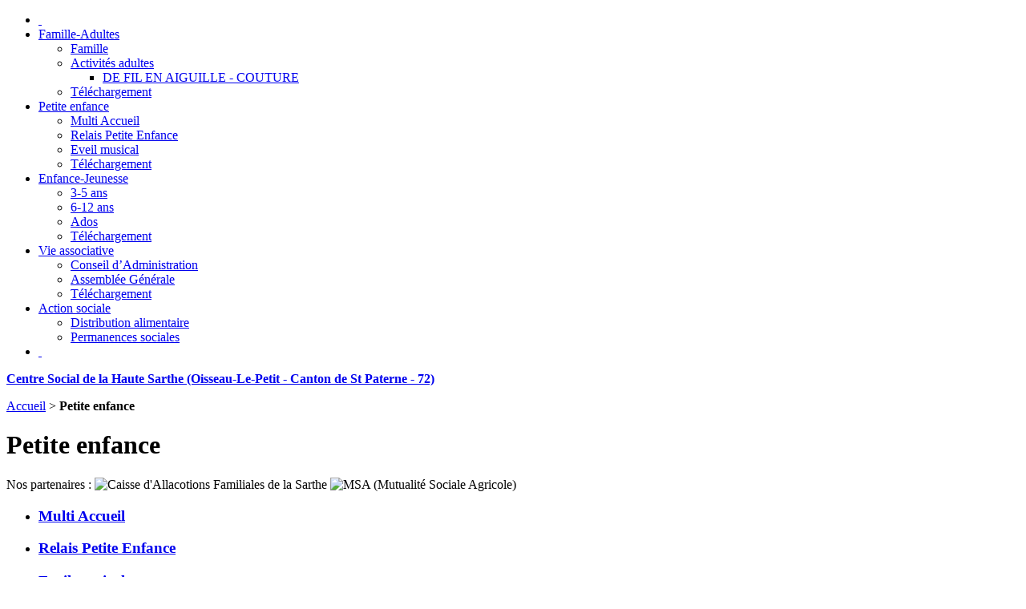

--- FILE ---
content_type: text/html; charset=utf-8
request_url: https://centre-social-oisseau.fr/-Petite-enfance-
body_size: 3764
content:
<!DOCTYPE html>
<!--[if lt IE 7]><html lang="fr" dir="ltr" class="fr ltr no-js ie lt-ie7 lt-ie8 lt-ie9 lt-ie10"><![endif]-->
<!--[if IE 7]><html lang="fr" dir="ltr" class="fr ltr no-js ie ie7 lt-ie8 lt-ie9 lt-ie10"><![endif]-->
<!--[if IE 8]><html lang="fr" dir="ltr" class="fr ltr no-js ie ie8 lt-ie9 lt-ie10"><![endif]-->
<!--[if IE 9]><html lang="fr" dir="ltr" class="fr ltr no-js ie ie9 lt-ie10"><![endif]-->
<!--[if (gt IE 9)|!(IE)]><!--><html lang="fr" dir="ltr" class="fr ltr no-js"><!--<![endif]-->
<head>
<script type='text/javascript'>/*<![CDATA[*/(function(H){H.className=H.className.replace(/\bno-js\b/,'js')})(document.documentElement);/*]]>*/</script>
<title>Petite enfance - Centre Social de la Haute Sarthe (Oisseau-Le-Petit - Canton de St Paterne - 72)</title>
<meta name="description" content=" 

Nos partenaires : " />

<link rel="canonical" href="https://centre-social-oisseau.fr/-Petite-enfance-" />
<meta http-equiv="Content-Type" content="text/html; charset=utf-8" />


<link rel="alternate" type="application/rss+xml" title="Syndiquer tout le site" href="spip.php?page=backend" />


<meta name="viewport" content="width=device-width" />
<link rel='stylesheet' href='local/cache-css/2daf16677e3de561d5e328e0ebfc76e2.css?1764939002' type='text/css' />





<script>
var mediabox_settings={"auto_detect":true,"ns":"box","tt_img":true,"sel_g":"#documents_portfolio a[type='image\/jpeg'],#documents_portfolio a[type='image\/png'],#documents_portfolio a[type='image\/gif']","sel_c":".mediabox","str_ssStart":"Diaporama","str_ssStop":"Arr\u00eater","str_cur":"{current}\/{total}","str_prev":"Pr\u00e9c\u00e9dent","str_next":"Suivant","str_close":"Fermer","str_loading":"Chargement\u2026","str_petc":"Taper \u2019Echap\u2019 pour fermer","str_dialTitDef":"Boite de dialogue","str_dialTitMed":"Affichage d\u2019un media","splash_url":"","lity":{"skin":"_simple-dark","maxWidth":"90%","maxHeight":"90%","minWidth":"400px","minHeight":"","slideshow_speed":"2500","opacite":"0.9","defaultCaptionState":"expanded"}};
</script>
<!-- insert_head_css -->












<script src="prive/javascript/jquery.js?1764928640" type="text/javascript"></script>

<script src="prive/javascript/jquery.form.js?1764928640" type="text/javascript"></script>

<script src="prive/javascript/jquery.autosave.js?1764928640" type="text/javascript"></script>

<script src="prive/javascript/jquery.placeholder-label.js?1764928640" type="text/javascript"></script>

<script src="prive/javascript/ajaxCallback.js?1764928640" type="text/javascript"></script>

<script src="prive/javascript/js.cookie.js?1764928640" type="text/javascript"></script>
<!-- insert_head -->
<script src="plugins-dist/mediabox/lib/lity/lity.js?1764929670" type="text/javascript"></script>
<script src="plugins-dist/mediabox/lity/js/lity.mediabox.js?1764929670" type="text/javascript"></script>
<script src="plugins-dist/mediabox/javascript/spip.mediabox.js?1764929670" type="text/javascript"></script>
<script type="text/javascript" src="plugins/msc_nivoslider_3.0.4/js/jquery.nivo.slider.min.js"></script>

<!-- include gotop -->

<script src="plugins/squelette_csois_0.0.2/js/gotop.js" type="text/javascript"></script>

<!--[if lte IE 7]>
<script type="text/javascript">
	sfHover = function() {
		var sfEls = document.getElementById("navigation").getElementsByTagName("LI");
		for (var i=0; i<sfEls.length; i++) {
			sfEls[i].onmouseover=function() {
				this.className+=" sfhover";
			}
			sfEls[i].onmouseout=function() {
				this.className=this.className.replace(new RegExp(" sfhover\\b"), "");
			}
		}
	}
	if (window.attachEvent) window.attachEvent("onload", sfHover);
</script>
<![endif]-->

<!--[if lt IE 9]>
<script type="text/javascript">
	document.createElement('header');
	document.createElement('nav');
	document.createElement('section');
	document.createElement('article');
	document.createElement('aside');
	document.createElement('footer');
	document.createElement('audio');
	document.createElement('video');
</script>
<![endif]-->


<script src="plugins/squelette_csois_0.0.2/js/script.js" type="text/javascript"></script>


<meta name="generator" content="SPIP 4.4.7" />


<link rel="icon" type="image/x-icon" href="plugins/squelette_csois_0.0.2/favicon.ico" />
<link rel="shortcut icon" type="image/x-icon" href="plugins/squelette_csois_0.0.2/favicon.ico" />

<link rel="alternate" type="application/rss+xml" title="Syndiquer cette rubrique" href="spip.php?page=backend&amp;id_rubrique=2" />
</head>

<body class="pas_surlignable page_rubrique">
<nav id="nav">
	<div id="nav_content">
		<div id="navigation">
			
			<ul>
				<li><a rel="start home" href="https://centre-social-oisseau.fr/" title="Accueil" class="icone home">&nbsp;</a></li>
				
					
					
					
					<li>
						<a href="-Famille-Adultes-">Famille-Adultes</a>
						<ul>
							
							
					
					
						<li><a href="Famille">Famille</a></li>
					
					
					<li>
						<a href="-Activites-adultes-">Activités adultes</a>
						<ul>
							
							
							
							
								<li><a href="Art-floral-et-Partage-de-savoirs">DE FIL EN AIGUILLE -  COUTURE </a></li>
							
						</ul>
					</li>
				
							
							
								<li><a href="Telechargement">Téléchargement</a></li>
							
						</ul>
					</li>
				
					
					
					
					<li>
						<a href="-Petite-enfance-" class="on">Petite enfance</a>
						<ul>
							
							
							
							
								<li><a href="Multi-Accueil">Multi Accueil</a></li>
							
								<li><a href="Relais-Assistantes-Maternelles">Relais Petite Enfance</a></li>
							
								<li><a href="Eveil-musical">Eveil musical</a></li>
							
								<li><a href="Telechargement-22">Téléchargement</a></li>
							
						</ul>
					</li>
				
					
					
					
					<li>
						<a href="-Enfance-Jeunesse-">Enfance-Jeunesse</a>
						<ul>
							
							
							
							
								<li><a href="3-5-ans">3-5 ans</a></li>
							
								<li><a href="6-12-ans">6-12 ans</a></li>
							
								<li><a href="Ados">Ados</a></li>
							
								<li><a href="Telechargement-21">Téléchargement</a></li>
							
						</ul>
					</li>
				
					
					
					
					<li>
						<a href="-Vie-associative-">Vie associative</a>
						<ul>
							
							
							
							
								<li><a href="Conseil-d-Administration">Conseil d&#8217;Administration</a></li>
							
								<li><a href="Assemblee-Generale">Assemblée Générale</a></li>
							
								<li><a href="Telechargement-20">Téléchargement</a></li>
							
						</ul>
					</li>
				
					
					
					
					<li>
						<a href="-Action-sociale-">Action sociale</a>
						<ul>
							
							
							
							
								<li><a href="Distribution-alimentaire">Distribution alimentaire</a></li>
							
								<li><a href="Permanences-sociales">Permanences sociales</a></li>
							
						</ul>
					</li>
						
				
				
				
					
						<li><a rel="nofollow" href="Contact" title="Contact du site Centre Social de la Haute Sarthe (Oisseau-Le-Petit - Canton de St Paterne - 72)" class="icone contact">&nbsp;</a></li>
					
				
			</ul>
			
		</div>
	</div>
</nav>	
<header>
	<div id="header_content">
		<noscript><div id="need_js"><p>JavaScript est désactivé dans votre navigateur. Nous vous recommandons de l'activer pour un meilleur rendu du site.</p></div></noscript>
		<div id="accueil"><a rel="start home" href="https://centre-social-oisseau.fr/" title="Accueil" ><strong id="nom_site_spip">Centre Social de la Haute Sarthe (Oisseau-Le-Petit - Canton de St Paterne - 72)</strong></a></div>
	</div>
</header>
<div id="page">
	<div id="main">

		<div id="content">
			
			<p class="arbo"><a href="https://centre-social-oisseau.fr/">Accueil</a> &gt; <strong class="on">Petite enfance</strong></p><!--.arbo-->
	
			<div class="cartouche">
				<h1 class="surlignable">
					Petite enfance</h1>
			</div>
	
			<div class="texte surlignable"><p>Nos partenaires&nbsp;: <span class="spip_document_84 spip_document spip_documents spip_document_inline ">
	<img src='local/cache-vignettes/L55xH75/logo_caf_sarthe-bb91b.jpg?1692786009' width='55' height='75' alt='Caisse d&#039;Allacotions Familiales de la Sarthe' title='Caisse d&#039;Allacotions Familiales de la Sarthe' />
</span><span class="spip_document_85 spip_document spip_documents spip_document_inline ">
	<img src='local/cache-vignettes/L161xH75/logo_msa-6d485.jpg?1692786041' width='161' height='75' alt='MSA (Mutualit&#233; Sociale Agricole)' title='MSA (Mutualit&#233; Sociale Agricole)' />
</span><span class="spip_document_631 spip_document spip_documents spip_document_inline ">
	<img src='local/cache-vignettes/L311xH90/cdc_hsam-769c4.jpg?1692786041' width='311' height='90' alt='' title='' />
</span></p></div>

			
			<div class="menu menu_articles">
				<ul>
							
					
						<li>
							
							<h3><a href="Multi-Accueil">Multi Accueil</a></h3>
						</li>
					
						<li>
							
							<h3><a href="Relais-Assistantes-Maternelles">Relais Petite Enfance</a></h3>
						</li>
					
						<li>
							
							<h3><a href="Eveil-musical">Eveil musical</a></h3>
						</li>
					
						<li>
							
							<h3><a href="Telechargement-22">Téléchargement</a></h3>
						</li>
					
				</ul>
			</div>
	
			
	
		</div><!--.content-->
	
		<aside>

			<a rel="start home" href="https://centre-social-oisseau.fr/" title="Accueil" class="accueil"><img
	src="local/cache-vignettes/L350xH248/logocshs_blanc-aa1bb.png?1744104509" class='spip_logo' width='350' height='248'
	alt="" /></a>

			
			

			
			
			<div class="menu menu_breves">
				<h2>Actualités</h2>
				<ul>
					
					<li><a href="+FERMETURE-CENTRE-SOCIAL-178+">FERMETURE CENTRE SOCIAL</a></li>
					
					<li><a href="+ATELIERS-MEMOIRE+">ATELIERS MEMOIRE</a></li>
					
					<li><a href="+VACANCES-DE-NOEL-2025+">VACANCES DE NOËL 2025</a></li>
					
					<li><a href="+AU-FIL-DES-PAGES+">AU FIL DES PAGES</a></li>
					
					<li><a href="+Il-reste-des-places-Vous-souhaitez+">{{ COURS D&#8217;ANGLAIS DEBUTANTS}}</a></li>
					
				</ul>
			</div>
			
	
			
			
			<div id="breves_encarts">
				
					<div class="encart">
						<div class="texte"><p><strong>Centre Social <br class='autobr' />
de la Haute Sarthe</p>
<p>15 Les Champs-Roux<br class='autobr' />
72610 OISSEAU LE PETIT</p>
<p>Tél.&nbsp;: <strong>02 33 82 19 20</strong></p>
<p>Mail&nbsp;: utilisez le formulaire de<br class='autobr' />
<a href="Contact#formulaire" class='spip_in'>la page contact</a></p></div>
						<div class="nettoyeur"></div>
					</div>
				
			</div>
			
		
			<div class="formulaire_spip formulaire_recherche" id="formulaire_recherche">
<form action="spip.php?page=recherche" method="get"><div>
	<input name="page" value="recherche" type="hidden"
>
	
	<input type="search" class="search text" size="10" name="recherche" id="recherche" value="Rechercher" onfocus="this.value='';" accesskey="4" />
</div></form>
</div>

		</aside>
		<div class="nettoyeur"></div>

	</div><!--.main-->
</div><!--.page-->

<footer>
	<div id="footer_content">
		<p id="footer_menu">
			<a href="https://centre-social-oisseau.fr" title="Accueil">Accueil</a> | 
			<a rel="contents" href="https://centre-social-oisseau.fr/plan">Plan du site</a> | 
			
				
					<a rel="nofollow" href="Famille" title="Contact du site Centre Social de la Haute Sarthe (Oisseau-Le-Petit - Canton de St Paterne - 72)">Contact</a> | 
				
			
			
				<a href="Mentions-legales" title="Mentions légales">Mentions légales</a> | 
			
			<a href="https://centre-social-oisseau.fr/rss" rel="alternate" title="Syndiquer tout le site">RSS&nbsp;2.0</a>
		</p>
		<p id="footer_perso">&copy;  2014-2026 Centre Social de la Haute Sarthe (Oisseau-Le-Petit - Canton de St Paterne - 72)</p>
		<p><small id="generator">Réalisation <a href="http://mysiteconcept.com/" onclick="window.open(this.href);return false" title="Conception de sites Internet dynamiques">MySite Concept</a></small></p>
	</div>
</footer>
<script>
  (function(i,s,o,g,r,a,m){i['GoogleAnalyticsObject']=r;i[r]=i[r]||function(){
  (i[r].q=i[r].q||[]).push(arguments)},i[r].l=1*new Date();a=s.createElement(o),
  m=s.getElementsByTagName(o)[0];a.async=1;a.src=g;m.parentNode.insertBefore(a,m)
  })(window,document,'script','//www.google-analytics.com/analytics.js','ga');
  ga('create', 'UA-15045526-23', 'centre-social-oisseau.fr');
  ga('send', 'pageview');
</script>
</body>
</html>

